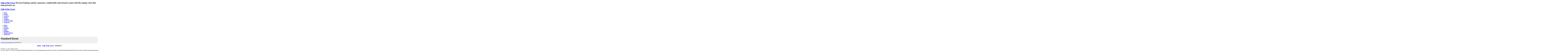

--- FILE ---
content_type: text/html; charset=UTF-8
request_url: https://tottaruba.com/accommodation/tott-standard/
body_size: 12028
content:

<!DOCTYPE html>
<html lang="en-US">

<!-- BEGIN head -->
<head>
	
	<!--Meta Tags-->
	<meta name="viewport" content="width=device-width, initial-scale=1"/>
	<meta http-equiv="Content-Type" content="text/html; charset=UTF-8" />
	<meta name='robots' content='index, follow, max-image-preview:large, max-snippet:-1, max-video-preview:-1' />
	<style>img:is([sizes="auto" i], [sizes^="auto," i]) { contain-intrinsic-size: 3000px 1500px }</style>
	
	<!-- This site is optimized with the Yoast SEO plugin v24.3 - https://yoast.com/wordpress/plugins/seo/ -->
	<title>Standard Room - Talk of the Town</title>
	<meta name="description" content="These spacious and comfortable rooms can accommodate up to 4 people." />
	<link rel="canonical" href="http://tottaruba.com/accommodation/tott-standard/" />
	<meta property="og:locale" content="en_US" />
	<meta property="og:type" content="article" />
	<meta property="og:title" content="Standard Room - Talk of the Town" />
	<meta property="og:description" content="These spacious and comfortable rooms can accommodate up to 4 people." />
	<meta property="og:url" content="http://tottaruba.com/accommodation/tott-standard/" />
	<meta property="og:site_name" content="Talk of the Town" />
	<meta property="article:publisher" content="https://www.facebook.com/ghhoteles" />
	<meta property="article:modified_time" content="2023-05-23T15:28:29+00:00" />
	<meta property="og:image" content="http://tottaruba.com/wp-content/uploads/2018/06/STANDARD-KING-4-scaled.jpg" />
	<meta property="og:image:width" content="2560" />
	<meta property="og:image:height" content="1707" />
	<meta property="og:image:type" content="image/jpeg" />
	<meta name="twitter:card" content="summary_large_image" />
	<meta name="twitter:site" content="@ghhoteles" />
	<meta name="twitter:label1" content="Est. reading time" />
	<meta name="twitter:data1" content="3 minutes" />
	<script type="application/ld+json" class="yoast-schema-graph">{"@context":"https://schema.org","@graph":[{"@type":"WebPage","@id":"http://tottaruba.com/accommodation/tott-standard/","url":"http://tottaruba.com/accommodation/tott-standard/","name":"Standard Room - Talk of the Town","isPartOf":{"@id":"http://tottaruba.com/#website"},"primaryImageOfPage":{"@id":"http://tottaruba.com/accommodation/tott-standard/#primaryimage"},"image":{"@id":"http://tottaruba.com/accommodation/tott-standard/#primaryimage"},"thumbnailUrl":"http://tottaruba.com/wp-content/uploads/2018/06/STANDARD-KING-4-scaled.jpg","datePublished":"2018-06-19T18:34:28+00:00","dateModified":"2023-05-23T15:28:29+00:00","description":"These spacious and comfortable rooms can accommodate up to 4 people.","breadcrumb":{"@id":"http://tottaruba.com/accommodation/tott-standard/#breadcrumb"},"inLanguage":"en-US","potentialAction":[{"@type":"ReadAction","target":["http://tottaruba.com/accommodation/tott-standard/"]}]},{"@type":"ImageObject","inLanguage":"en-US","@id":"http://tottaruba.com/accommodation/tott-standard/#primaryimage","url":"http://tottaruba.com/wp-content/uploads/2018/06/STANDARD-KING-4-scaled.jpg","contentUrl":"http://tottaruba.com/wp-content/uploads/2018/06/STANDARD-KING-4-scaled.jpg","width":2560,"height":1707},{"@type":"BreadcrumbList","@id":"http://tottaruba.com/accommodation/tott-standard/#breadcrumb","itemListElement":[{"@type":"ListItem","position":1,"name":"Portada","item":"http://tottaruba.com/"},{"@type":"ListItem","position":2,"name":"Accommodation","item":"http://tottaruba.com/accommodation/"},{"@type":"ListItem","position":3,"name":"Standard Room"}]},{"@type":"WebSite","@id":"http://tottaruba.com/#website","url":"http://tottaruba.com/","name":"Talk of the Town","description":"The best lodging option. Spacious, comfortable and elegant rooms with the unique style that characterizes us.","publisher":{"@id":"http://tottaruba.com/#organization"},"potentialAction":[{"@type":"SearchAction","target":{"@type":"EntryPoint","urlTemplate":"http://tottaruba.com/?s={search_term_string}"},"query-input":{"@type":"PropertyValueSpecification","valueRequired":true,"valueName":"search_term_string"}}],"inLanguage":"en-US"},{"@type":"Organization","@id":"http://tottaruba.com/#organization","name":"GHHoteles","url":"http://tottaruba.com/","logo":{"@type":"ImageObject","inLanguage":"en-US","@id":"http://tottaruba.com/#/schema/logo/image/","url":"http://tottaruba.com/wp-content/uploads/2019/06/wp-favicon.png","contentUrl":"http://tottaruba.com/wp-content/uploads/2019/06/wp-favicon.png","width":512,"height":512,"caption":"GHHoteles"},"image":{"@id":"http://tottaruba.com/#/schema/logo/image/"},"sameAs":["https://www.facebook.com/ghhoteles","https://x.com/ghhoteles","https://www.instagram.com/ghhoteles/"]}]}</script>
	<!-- / Yoast SEO plugin. -->


<link rel='dns-prefetch' href='//fonts.googleapis.com' />
<link rel="alternate" type="application/rss+xml" title="Talk of the Town &raquo; Feed" href="http://tottaruba.com/feed/" />
<link rel="alternate" type="application/rss+xml" title="Talk of the Town &raquo; Comments Feed" href="http://tottaruba.com/comments/feed/" />
<script type="text/javascript">
/* <![CDATA[ */
window._wpemojiSettings = {"baseUrl":"https:\/\/s.w.org\/images\/core\/emoji\/15.0.3\/72x72\/","ext":".png","svgUrl":"https:\/\/s.w.org\/images\/core\/emoji\/15.0.3\/svg\/","svgExt":".svg","source":{"concatemoji":"http:\/\/tottaruba.com\/wp-includes\/js\/wp-emoji-release.min.js?ver=6.7.1"}};
/*! This file is auto-generated */
!function(i,n){var o,s,e;function c(e){try{var t={supportTests:e,timestamp:(new Date).valueOf()};sessionStorage.setItem(o,JSON.stringify(t))}catch(e){}}function p(e,t,n){e.clearRect(0,0,e.canvas.width,e.canvas.height),e.fillText(t,0,0);var t=new Uint32Array(e.getImageData(0,0,e.canvas.width,e.canvas.height).data),r=(e.clearRect(0,0,e.canvas.width,e.canvas.height),e.fillText(n,0,0),new Uint32Array(e.getImageData(0,0,e.canvas.width,e.canvas.height).data));return t.every(function(e,t){return e===r[t]})}function u(e,t,n){switch(t){case"flag":return n(e,"\ud83c\udff3\ufe0f\u200d\u26a7\ufe0f","\ud83c\udff3\ufe0f\u200b\u26a7\ufe0f")?!1:!n(e,"\ud83c\uddfa\ud83c\uddf3","\ud83c\uddfa\u200b\ud83c\uddf3")&&!n(e,"\ud83c\udff4\udb40\udc67\udb40\udc62\udb40\udc65\udb40\udc6e\udb40\udc67\udb40\udc7f","\ud83c\udff4\u200b\udb40\udc67\u200b\udb40\udc62\u200b\udb40\udc65\u200b\udb40\udc6e\u200b\udb40\udc67\u200b\udb40\udc7f");case"emoji":return!n(e,"\ud83d\udc26\u200d\u2b1b","\ud83d\udc26\u200b\u2b1b")}return!1}function f(e,t,n){var r="undefined"!=typeof WorkerGlobalScope&&self instanceof WorkerGlobalScope?new OffscreenCanvas(300,150):i.createElement("canvas"),a=r.getContext("2d",{willReadFrequently:!0}),o=(a.textBaseline="top",a.font="600 32px Arial",{});return e.forEach(function(e){o[e]=t(a,e,n)}),o}function t(e){var t=i.createElement("script");t.src=e,t.defer=!0,i.head.appendChild(t)}"undefined"!=typeof Promise&&(o="wpEmojiSettingsSupports",s=["flag","emoji"],n.supports={everything:!0,everythingExceptFlag:!0},e=new Promise(function(e){i.addEventListener("DOMContentLoaded",e,{once:!0})}),new Promise(function(t){var n=function(){try{var e=JSON.parse(sessionStorage.getItem(o));if("object"==typeof e&&"number"==typeof e.timestamp&&(new Date).valueOf()<e.timestamp+604800&&"object"==typeof e.supportTests)return e.supportTests}catch(e){}return null}();if(!n){if("undefined"!=typeof Worker&&"undefined"!=typeof OffscreenCanvas&&"undefined"!=typeof URL&&URL.createObjectURL&&"undefined"!=typeof Blob)try{var e="postMessage("+f.toString()+"("+[JSON.stringify(s),u.toString(),p.toString()].join(",")+"));",r=new Blob([e],{type:"text/javascript"}),a=new Worker(URL.createObjectURL(r),{name:"wpTestEmojiSupports"});return void(a.onmessage=function(e){c(n=e.data),a.terminate(),t(n)})}catch(e){}c(n=f(s,u,p))}t(n)}).then(function(e){for(var t in e)n.supports[t]=e[t],n.supports.everything=n.supports.everything&&n.supports[t],"flag"!==t&&(n.supports.everythingExceptFlag=n.supports.everythingExceptFlag&&n.supports[t]);n.supports.everythingExceptFlag=n.supports.everythingExceptFlag&&!n.supports.flag,n.DOMReady=!1,n.readyCallback=function(){n.DOMReady=!0}}).then(function(){return e}).then(function(){var e;n.supports.everything||(n.readyCallback(),(e=n.source||{}).concatemoji?t(e.concatemoji):e.wpemoji&&e.twemoji&&(t(e.twemoji),t(e.wpemoji)))}))}((window,document),window._wpemojiSettings);
/* ]]> */
</script>
<link rel='stylesheet' id='vc_extensions_cqbundle_adminicon-css' href='http://tottaruba.com/wp-content/plugins/vc-extensions-bundle/css/admin_icon.css?ver=6.7.1' type='text/css' media='all' />
<style id='wp-emoji-styles-inline-css' type='text/css'>

	img.wp-smiley, img.emoji {
		display: inline !important;
		border: none !important;
		box-shadow: none !important;
		height: 1em !important;
		width: 1em !important;
		margin: 0 0.07em !important;
		vertical-align: -0.1em !important;
		background: none !important;
		padding: 0 !important;
	}
</style>
<link rel='stylesheet' id='wp-block-library-css' href='http://tottaruba.com/wp-includes/css/dist/block-library/style.min.css?ver=6.7.1' type='text/css' media='all' />
<style id='classic-theme-styles-inline-css' type='text/css'>
/*! This file is auto-generated */
.wp-block-button__link{color:#fff;background-color:#32373c;border-radius:9999px;box-shadow:none;text-decoration:none;padding:calc(.667em + 2px) calc(1.333em + 2px);font-size:1.125em}.wp-block-file__button{background:#32373c;color:#fff;text-decoration:none}
</style>
<style id='global-styles-inline-css' type='text/css'>
:root{--wp--preset--aspect-ratio--square: 1;--wp--preset--aspect-ratio--4-3: 4/3;--wp--preset--aspect-ratio--3-4: 3/4;--wp--preset--aspect-ratio--3-2: 3/2;--wp--preset--aspect-ratio--2-3: 2/3;--wp--preset--aspect-ratio--16-9: 16/9;--wp--preset--aspect-ratio--9-16: 9/16;--wp--preset--color--black: #000000;--wp--preset--color--cyan-bluish-gray: #abb8c3;--wp--preset--color--white: #ffffff;--wp--preset--color--pale-pink: #f78da7;--wp--preset--color--vivid-red: #cf2e2e;--wp--preset--color--luminous-vivid-orange: #ff6900;--wp--preset--color--luminous-vivid-amber: #fcb900;--wp--preset--color--light-green-cyan: #7bdcb5;--wp--preset--color--vivid-green-cyan: #00d084;--wp--preset--color--pale-cyan-blue: #8ed1fc;--wp--preset--color--vivid-cyan-blue: #0693e3;--wp--preset--color--vivid-purple: #9b51e0;--wp--preset--gradient--vivid-cyan-blue-to-vivid-purple: linear-gradient(135deg,rgba(6,147,227,1) 0%,rgb(155,81,224) 100%);--wp--preset--gradient--light-green-cyan-to-vivid-green-cyan: linear-gradient(135deg,rgb(122,220,180) 0%,rgb(0,208,130) 100%);--wp--preset--gradient--luminous-vivid-amber-to-luminous-vivid-orange: linear-gradient(135deg,rgba(252,185,0,1) 0%,rgba(255,105,0,1) 100%);--wp--preset--gradient--luminous-vivid-orange-to-vivid-red: linear-gradient(135deg,rgba(255,105,0,1) 0%,rgb(207,46,46) 100%);--wp--preset--gradient--very-light-gray-to-cyan-bluish-gray: linear-gradient(135deg,rgb(238,238,238) 0%,rgb(169,184,195) 100%);--wp--preset--gradient--cool-to-warm-spectrum: linear-gradient(135deg,rgb(74,234,220) 0%,rgb(151,120,209) 20%,rgb(207,42,186) 40%,rgb(238,44,130) 60%,rgb(251,105,98) 80%,rgb(254,248,76) 100%);--wp--preset--gradient--blush-light-purple: linear-gradient(135deg,rgb(255,206,236) 0%,rgb(152,150,240) 100%);--wp--preset--gradient--blush-bordeaux: linear-gradient(135deg,rgb(254,205,165) 0%,rgb(254,45,45) 50%,rgb(107,0,62) 100%);--wp--preset--gradient--luminous-dusk: linear-gradient(135deg,rgb(255,203,112) 0%,rgb(199,81,192) 50%,rgb(65,88,208) 100%);--wp--preset--gradient--pale-ocean: linear-gradient(135deg,rgb(255,245,203) 0%,rgb(182,227,212) 50%,rgb(51,167,181) 100%);--wp--preset--gradient--electric-grass: linear-gradient(135deg,rgb(202,248,128) 0%,rgb(113,206,126) 100%);--wp--preset--gradient--midnight: linear-gradient(135deg,rgb(2,3,129) 0%,rgb(40,116,252) 100%);--wp--preset--font-size--small: 13px;--wp--preset--font-size--medium: 20px;--wp--preset--font-size--large: 36px;--wp--preset--font-size--x-large: 42px;--wp--preset--spacing--20: 0.44rem;--wp--preset--spacing--30: 0.67rem;--wp--preset--spacing--40: 1rem;--wp--preset--spacing--50: 1.5rem;--wp--preset--spacing--60: 2.25rem;--wp--preset--spacing--70: 3.38rem;--wp--preset--spacing--80: 5.06rem;--wp--preset--shadow--natural: 6px 6px 9px rgba(0, 0, 0, 0.2);--wp--preset--shadow--deep: 12px 12px 50px rgba(0, 0, 0, 0.4);--wp--preset--shadow--sharp: 6px 6px 0px rgba(0, 0, 0, 0.2);--wp--preset--shadow--outlined: 6px 6px 0px -3px rgba(255, 255, 255, 1), 6px 6px rgba(0, 0, 0, 1);--wp--preset--shadow--crisp: 6px 6px 0px rgba(0, 0, 0, 1);}:where(.is-layout-flex){gap: 0.5em;}:where(.is-layout-grid){gap: 0.5em;}body .is-layout-flex{display: flex;}.is-layout-flex{flex-wrap: wrap;align-items: center;}.is-layout-flex > :is(*, div){margin: 0;}body .is-layout-grid{display: grid;}.is-layout-grid > :is(*, div){margin: 0;}:where(.wp-block-columns.is-layout-flex){gap: 2em;}:where(.wp-block-columns.is-layout-grid){gap: 2em;}:where(.wp-block-post-template.is-layout-flex){gap: 1.25em;}:where(.wp-block-post-template.is-layout-grid){gap: 1.25em;}.has-black-color{color: var(--wp--preset--color--black) !important;}.has-cyan-bluish-gray-color{color: var(--wp--preset--color--cyan-bluish-gray) !important;}.has-white-color{color: var(--wp--preset--color--white) !important;}.has-pale-pink-color{color: var(--wp--preset--color--pale-pink) !important;}.has-vivid-red-color{color: var(--wp--preset--color--vivid-red) !important;}.has-luminous-vivid-orange-color{color: var(--wp--preset--color--luminous-vivid-orange) !important;}.has-luminous-vivid-amber-color{color: var(--wp--preset--color--luminous-vivid-amber) !important;}.has-light-green-cyan-color{color: var(--wp--preset--color--light-green-cyan) !important;}.has-vivid-green-cyan-color{color: var(--wp--preset--color--vivid-green-cyan) !important;}.has-pale-cyan-blue-color{color: var(--wp--preset--color--pale-cyan-blue) !important;}.has-vivid-cyan-blue-color{color: var(--wp--preset--color--vivid-cyan-blue) !important;}.has-vivid-purple-color{color: var(--wp--preset--color--vivid-purple) !important;}.has-black-background-color{background-color: var(--wp--preset--color--black) !important;}.has-cyan-bluish-gray-background-color{background-color: var(--wp--preset--color--cyan-bluish-gray) !important;}.has-white-background-color{background-color: var(--wp--preset--color--white) !important;}.has-pale-pink-background-color{background-color: var(--wp--preset--color--pale-pink) !important;}.has-vivid-red-background-color{background-color: var(--wp--preset--color--vivid-red) !important;}.has-luminous-vivid-orange-background-color{background-color: var(--wp--preset--color--luminous-vivid-orange) !important;}.has-luminous-vivid-amber-background-color{background-color: var(--wp--preset--color--luminous-vivid-amber) !important;}.has-light-green-cyan-background-color{background-color: var(--wp--preset--color--light-green-cyan) !important;}.has-vivid-green-cyan-background-color{background-color: var(--wp--preset--color--vivid-green-cyan) !important;}.has-pale-cyan-blue-background-color{background-color: var(--wp--preset--color--pale-cyan-blue) !important;}.has-vivid-cyan-blue-background-color{background-color: var(--wp--preset--color--vivid-cyan-blue) !important;}.has-vivid-purple-background-color{background-color: var(--wp--preset--color--vivid-purple) !important;}.has-black-border-color{border-color: var(--wp--preset--color--black) !important;}.has-cyan-bluish-gray-border-color{border-color: var(--wp--preset--color--cyan-bluish-gray) !important;}.has-white-border-color{border-color: var(--wp--preset--color--white) !important;}.has-pale-pink-border-color{border-color: var(--wp--preset--color--pale-pink) !important;}.has-vivid-red-border-color{border-color: var(--wp--preset--color--vivid-red) !important;}.has-luminous-vivid-orange-border-color{border-color: var(--wp--preset--color--luminous-vivid-orange) !important;}.has-luminous-vivid-amber-border-color{border-color: var(--wp--preset--color--luminous-vivid-amber) !important;}.has-light-green-cyan-border-color{border-color: var(--wp--preset--color--light-green-cyan) !important;}.has-vivid-green-cyan-border-color{border-color: var(--wp--preset--color--vivid-green-cyan) !important;}.has-pale-cyan-blue-border-color{border-color: var(--wp--preset--color--pale-cyan-blue) !important;}.has-vivid-cyan-blue-border-color{border-color: var(--wp--preset--color--vivid-cyan-blue) !important;}.has-vivid-purple-border-color{border-color: var(--wp--preset--color--vivid-purple) !important;}.has-vivid-cyan-blue-to-vivid-purple-gradient-background{background: var(--wp--preset--gradient--vivid-cyan-blue-to-vivid-purple) !important;}.has-light-green-cyan-to-vivid-green-cyan-gradient-background{background: var(--wp--preset--gradient--light-green-cyan-to-vivid-green-cyan) !important;}.has-luminous-vivid-amber-to-luminous-vivid-orange-gradient-background{background: var(--wp--preset--gradient--luminous-vivid-amber-to-luminous-vivid-orange) !important;}.has-luminous-vivid-orange-to-vivid-red-gradient-background{background: var(--wp--preset--gradient--luminous-vivid-orange-to-vivid-red) !important;}.has-very-light-gray-to-cyan-bluish-gray-gradient-background{background: var(--wp--preset--gradient--very-light-gray-to-cyan-bluish-gray) !important;}.has-cool-to-warm-spectrum-gradient-background{background: var(--wp--preset--gradient--cool-to-warm-spectrum) !important;}.has-blush-light-purple-gradient-background{background: var(--wp--preset--gradient--blush-light-purple) !important;}.has-blush-bordeaux-gradient-background{background: var(--wp--preset--gradient--blush-bordeaux) !important;}.has-luminous-dusk-gradient-background{background: var(--wp--preset--gradient--luminous-dusk) !important;}.has-pale-ocean-gradient-background{background: var(--wp--preset--gradient--pale-ocean) !important;}.has-electric-grass-gradient-background{background: var(--wp--preset--gradient--electric-grass) !important;}.has-midnight-gradient-background{background: var(--wp--preset--gradient--midnight) !important;}.has-small-font-size{font-size: var(--wp--preset--font-size--small) !important;}.has-medium-font-size{font-size: var(--wp--preset--font-size--medium) !important;}.has-large-font-size{font-size: var(--wp--preset--font-size--large) !important;}.has-x-large-font-size{font-size: var(--wp--preset--font-size--x-large) !important;}
:where(.wp-block-post-template.is-layout-flex){gap: 1.25em;}:where(.wp-block-post-template.is-layout-grid){gap: 1.25em;}
:where(.wp-block-columns.is-layout-flex){gap: 2em;}:where(.wp-block-columns.is-layout-grid){gap: 2em;}
:root :where(.wp-block-pullquote){font-size: 1.5em;line-height: 1.6;}
</style>
<link rel='stylesheet' id='scroll-top-css-css' href='http://tottaruba.com/wp-content/plugins/scroll-top/assets/css/scroll-top.css?ver=1.5.5' type='text/css' media='all' />
<link rel='stylesheet' id='sohohotel_booking_plugin_css-css' href='http://tottaruba.com/wp-content/plugins/sohohotel-booking/assets/css/style.css?ver=6.7.1' type='text/css' media='all' />
<link rel='stylesheet' id='style-css' href='http://tottaruba.com/wp-content/plugins/sohohotel-shortcodes-post-types/assets/css/style.css?ver=6.7.1' type='text/css' media='all' />
<link rel='stylesheet' id='uaf_client_css-css' href='http://tottaruba.com/wp-content/uploads/useanyfont/uaf.css?ver=1768460681' type='text/css' media='all' />
<link rel='stylesheet' id='sohohotel_color_gold-css' href='http://tottaruba.com/wp-content/themes/sohohotel/framework/css/color-gold.css?ver=6.7.1' type='text/css' media='all' />
<link rel='stylesheet' id='sohohotel_style-css' href='http://tottaruba.com/wp-content/themes/sohohotel/style.css?ver=6.7.1' type='text/css' media='all' />
<style id='sohohotel_style-inline-css' type='text/css'>
h1, h2, h3, h4, h5, h6, .header-wrapper-1 #primary-navigation,.header-wrapper-2 #primary-navigation, .header-wrapper-3 #primary-navigation, .header-wrapper-4 #primary-navigation, .rev-caption-wrapper-1 p, .table-wrapper table th, .main-content-lightbox table th, .dropcap, .vc_tta-tabs .vc_tta-title-text, .rooms-block-image .new-icon, .main-content .search-results-list li, .room-price-widget .from, .room-price-widget .price-detail, .booking-side h4, #open_datepicker .ui-datepicker-title, .step-icon, .step-title, .datepicker__month-name {
					font-family: 'Playfair Display', serif;
				}body, select, input, button, textarea, #reply-title small {
					font-family: 'Source Sans Pro', sans-serif;
				}body{background: #fff;}#page-header {background:#f0f0f0;}.slide-title {
				-webkit-font-smoothing: antialiased;
				-moz-osx-font-smoothing: grayscale;
			}

			.slide-title span {
				font-style: italic;
			}

			.site-style-1 .rev_slider_wrapper-1 {
				margin: -2px 0 0 0 !important;
			}

			.site-style-2 .rev_slider_wrapper-1 {
				margin: -37px 0 0 0 !important;
			}

			.site-style-3 .rev_slider_wrapper-1,
			.site-style-4 .rev_slider_wrapper-1 {
				margin: 0 !important;
			}

			.slide-description {
				-webkit-font-smoothing: antialiased;
				-moz-osx-font-smoothing: grayscale;
			}

			.slider_no_margin {
				margin: 0;
			}

			.rev-caption-wrapper-1 h3 {
				font-size: 72px;
				color: #fff;
				line-height: 120%;
				width: 700px;
				text-align: left;
				margin: 0 auto;
				-webkit-font-smoothing: antialiased;
				-moz-osx-font-smoothing: grayscale;
			}

			.rev-caption-wrapper-1 p {
				color: #fff;
				-webkit-font-smoothing: antialiased;
				-moz-osx-font-smoothing: grayscale;
				font-size: 18px;
			}

			.rev-caption-wrapper-1 h3 span {
				font-style: italic;
			}

			.rev-custom-caption-1 h3 {
				font-size: 72px;
				color: #fff;
				line-height: 120%;
				width: 1110px;
				text-align: center;
			}

			.rev-custom-caption-2 h3 {
				font-size: 72px;
				color: #fff;
				line-height: 120%;
				width: 1110px;
				text-align: left;
			}

			.rev-custom-caption-2 .title-block-0 {
				width: 80px;
				height: 3px;
				margin: 25px 0 25px 0;
			}

			.rev-custom-caption-1 .title-block1 {
				width: 85px;
				height: 3px;
				margin: 20px auto 25px auto;
			}

			.rev-custom-caption-1 .slideshow-button-wrapper {
				margin: 0 auto;
				float: none;
				width: 340px;
			}

			.rev-custom-caption-1 p {
				font-size: 18px;
				color: #fff;
				line-height: 160%;
				margin: 0 0 25px 0;
				text-align: left;
			}

			.rev-custom-caption-1 p {
				font-size: 18px;
				color: #fff;
				line-height: 160%;
				margin: 0 0 25px 0;
				text-align: center;
			}

			.tparrows {
				background: none !important;
			}

			.tparrows:after {
				-webkit-border-radius: 99%; 
				-moz-border-radius: 99%;
				-o-border-radius: 99%;
				border-radius: 99%;
				color: #fff;
				font-size: 40px;
				border: #fff 3px solid;
				position: absolute;
				z-index: 10;
				line-height: 65px;
				text-align: center;
				font-weight: 300;
				top: -10px; 
				font-family: "FontAwesome";
			}

			.tp-rightarrow.tparrows:after {
				content: "\f105";
				left: -41px;
				width: 52px;
				padding: 0 3px 0 10px;
			}

			.tp-leftarrow.tparrows:after {
				content: "\f104";
				left: 15px;
				width: 43px;
				padding: 0 12px 0 10px;
			}

			.tparrows.tp-leftarrow:before,
			.tparrows.tp-rightarrow:before {
				content: "" !important;
			}

			.slideshow-button {
				border-radius: 30px;
				color: #fff;
				display: inline-table;
				float: left;
				font-size: 16px;
				margin: 5px 0 0;
				padding: 16px 35px;
			}

			.slideshow-button-rooms {
				margin: 0 14px 0 0;
			}

			.slideshow-button-rooms,
			.slideshow-button-testimonials {
				padding: 15px 25px 15px 25px;
				color: #fff;
				font-size: 16px;
				-webkit-border-radius: 30px; 
				-moz-border-radius: 30px;
				-o-border-radius: 30px;
				border-radius: 30px;
				font-weight: 400;
			}

			.slideshow-button-rooms i,
			.slideshow-button-testimonials i {
				font-size: 20px;
				margin: 0 0 0 8px;
			}

			.title-block-0 {
				width: 80px;
				height: 3px;
				margin: 25px auto 25px auto;
			}

			.rev_slider_wrapper-2 {
				margin: 0 0 30px 0;
			}
</style>
<link rel='stylesheet' id='prettyPhoto-css' href='http://tottaruba.com/wp-content/themes/sohohotel/framework/css/prettyPhoto.css?ver=6.7.1' type='text/css' media='all' />
<link rel='stylesheet' id='owlcarousel-css' href='http://tottaruba.com/wp-content/themes/sohohotel/framework/css/owl.carousel.css?ver=6.7.1' type='text/css' media='all' />
<link rel='stylesheet' id='sohohotel_responsive-css' href='http://tottaruba.com/wp-content/themes/sohohotel/framework/css/responsive.css?ver=6.7.1' type='text/css' media='all' />
<link rel='stylesheet' id='fontawesome-css' href='http://tottaruba.com/wp-content/themes/sohohotel/framework/css/font-awesome/css/font-awesome.min.css?ver=6.7.1' type='text/css' media='all' />
<link rel='stylesheet' id='sohohotel_fonts-css' href='//fonts.googleapis.com/css?family=Playfair+Display%3A400%2C400i%2C700%2C700i%2C900%2C900i%7CSource+Sans+Pro%3A400%2C200%2C200italic%2C300%2C300italic%2C400italic%2C600%2C600italic%2C700%2C700italic%2C900%2C900italic&#038;ver=1.0.0' type='text/css' media='all' />
<link rel='stylesheet' id='wp-pagenavi-css' href='http://tottaruba.com/wp-content/plugins/wp-pagenavi/pagenavi-css.css?ver=2.70' type='text/css' media='all' />
<link rel='stylesheet' id='js_composer_front-css' href='http://tottaruba.com/wp-content/plugins/js_composer/assets/css/js_composer.min.css?ver=6.10.0' type='text/css' media='all' />
<script type="text/javascript" src="http://tottaruba.com/wp-includes/js/jquery/jquery.min.js?ver=3.7.1" id="jquery-core-js"></script>
<script type="text/javascript" src="http://tottaruba.com/wp-includes/js/jquery/jquery-migrate.min.js?ver=3.4.1" id="jquery-migrate-js"></script>
<script type="text/javascript" src="http://tottaruba.com/wp-content/plugins/sohohotel-booking/assets/js/mutationobserver.js?ver=6.7.1" id="sohohotel_mutationobserver_js-js"></script>
<script type="text/javascript" src="http://tottaruba.com/wp-content/plugins/sohohotel-booking/assets/js/fecha.min.js?ver=6.7.1" id="sohohotel_fecha_js-js"></script>
<script type="text/javascript" src="http://tottaruba.com/wp-content/plugins/sohohotel-booking/assets/js/hotel-datepicker.js?ver=6.7.1" id="sohohotel_hotel_datepicker_js-js"></script>
<script type="text/javascript" src="http://tottaruba.com/wp-content/plugins/sohohotel-booking/assets/js/scripts.js?ver=6.7.1" id="sohohotel_booking_js-js"></script>
<script type="text/javascript" id="sohohotel_booking_js-js-after">
/* <![CDATA[ */
	var sohohotel_booking_AJAX_URL = 'http://tottaruba.com/wp-admin/admin-ajax.php?lang=en';
	var sohohotel_bookingLoadingImage = 'http://tottaruba.com/wp-content/plugins/sohohotel-booking/assets/images/loading.gif';
	var datepickerDateFormat = 'dd/mm/yy';
	var sohohotel_bookingMinBookPeriod = '1';
	var sohohotel_booking_length_error_msg = 'The minimum booking period is 1 night(s)';
	var sohohotel_date_msg = 'Please make sure the check in date is before the check out date and that both fields are filled out';
	var sohohotel_terms_msg = 'You must accept the terms &amp; conditions before placing your booking';
	var sohohotel_required_msg = 'Please fill out all the required fields marked with a *';
	var sohohotel_invalid_email_msg = 'Please enter a valid email address';
	var sohohotel_invalid_phone_msg = 'Phone number should only contain numbers';
	var sohohotel_check_in_txt = 'Check In';
	var sohohotel_max_rooms = '9';
	var sohohotel_check_out_txt = 'Check Out';
	var sohohotel_datepicker_days = ['Su', 'Mo', 'Tu', 'We', 'Th', 'Fr', 'Sa'];
	var sohohotel_datepicker_months = ['January', 'February', 'March', 'April', 'May', 'June', 'July', 'August', 'September', 'October', 'November', 'December'];
	var sohohotel_dp_selected = 'Your stay:';
	var sohohotel_dp_night = 'Night';
	var sohohotel_dp_nights = 'Nights';
	var sohohotel_dp_button = 'Close';
	var sohohotel_dp_checkin_disabled = 'Check-in disabled';
	var sohohotel_dp_checkout_disabled = 'Check-out disabled';
	var sohohotel_dp_error_more = 'Date range should not be more than 1 night';
	var sohohotel_dp_error_more_plural = 'Date range should not be more than %d nights';
	var sohohotel_dp_error_less = 'Date range should not be less than 1 night';
	var sohohotel_dp_error_less_plural = 'Date range should not be less than %d nights';
	var sohohotel_dp_info_more = 'Please select a date range of at least 1 night';
	var sohohotel_dp_info_more_plural = 'Please select a date range of at least %d nights';
	var sohohotel_dp_info_range = 'Please select a date range between %d and %d nights';
	var sohohotel_dp_info_default = 'Please select a date range';
	var sohohotel_blocked_dates_all = [''];
	var sohohotel_terms_set = 'false';
/* ]]> */
</script>
<script type="text/javascript" src="http://tottaruba.com/wp-content/plugins/sohohotel-shortcodes-post-types/assets/js/fontawesome-markers.min.js?ver=6.7.1" id="fontawesomemarkers-js"></script>
<link rel="https://api.w.org/" href="http://tottaruba.com/wp-json/" /><link rel="EditURI" type="application/rsd+xml" title="RSD" href="http://tottaruba.com/xmlrpc.php?rsd" />
<meta name="generator" content="WordPress 6.7.1" />
<link rel='shortlink' href='http://tottaruba.com/?p=3181' />
<link rel="alternate" title="oEmbed (JSON)" type="application/json+oembed" href="http://tottaruba.com/wp-json/oembed/1.0/embed?url=http%3A%2F%2Ftottaruba.com%2Faccommodation%2Ftott-standard%2F" />
<link rel="alternate" title="oEmbed (XML)" type="text/xml+oembed" href="http://tottaruba.com/wp-json/oembed/1.0/embed?url=http%3A%2F%2Ftottaruba.com%2Faccommodation%2Ftott-standard%2F&#038;format=xml" />
<meta name="generator" content="WPML ver:4.2.0 stt:1;" />
<!-- Scroll To Top -->
<style id="scrolltop-custom-style">
		#scrollUp {border-radius:50%;opacity:0.7;bottom:20px;right:20px;background:#898f4b;;}
		#scrollUp:hover{opacity:1;}
        .top-icon{stroke:#ffffff;}
        @media (max-width: 567px) { #scrollUp { display: none !important; } };
		#scrollUp {
padding: 8px 10px;
}
		</style>
<!-- End Scroll Top - https://wordpress.org/plugins/scroll-top/ -->
<noscript><style>.vce-row-container .vcv-lozad {display: none}</style></noscript><meta name="generator" content="Powered by Visual Composer Website Builder - fast and easy-to-use drag and drop visual editor for WordPress."/><style type="text/css">.recentcomments a{display:inline !important;padding:0 !important;margin:0 !important;}</style><meta name="generator" content="Powered by WPBakery Page Builder - drag and drop page builder for WordPress."/>
<link rel="icon" href="http://tottaruba.com/wp-content/uploads/2019/06/cropped-wp-favicon-32x32.png" sizes="32x32" />
<link rel="icon" href="http://tottaruba.com/wp-content/uploads/2019/06/cropped-wp-favicon-192x192.png" sizes="192x192" />
<link rel="apple-touch-icon" href="http://tottaruba.com/wp-content/uploads/2019/06/cropped-wp-favicon-180x180.png" />
<meta name="msapplication-TileImage" content="http://tottaruba.com/wp-content/uploads/2019/06/cropped-wp-favicon-270x270.png" />
<noscript><style> .wpb_animate_when_almost_visible { opacity: 1; }</style></noscript>	
<!-- END head -->
	
<!-- Google Tag Manager 13336768-->
<script>(function(w,d,s,l,i){w[l]=w[l]||[];w[l].push({'gtm.start':
new Date().getTime(),event:'gtm.js'});var f=d.getElementsByTagName(s)[0],
j=d.createElement(s),dl=l!='dataLayer'?'&l='+l:'';j.async=true;j.src=
'https://www.googletagmanager.com/gtm.js?id='+i+dl;f.parentNode.insertBefore(j,f);
})(window,document,'script','dataLayer','GTM-NHC3965');</script>
<!-- End Google Tag Manager  -->
</head>



<!-- BEGIN body -->
<body class="accommodation-template-default single single-accommodation postid-3181 vcwb wpb-js-composer js-comp-ver-6.10.0 vc_responsive">
	
	<!-- BEGIN .outer-wrapper -->
	<div class="outer-wrapper site-style-1 right-sidebar">
	
	<!-- BEGIN .boxed-wrapper -->
	<div class="boxed-wrapper">
		
					
			<!-- BEGIN .header-wrapper-1 -->
			<div class="header-wrapper-1 clearfix">

				<!-- BEGIN .top-bar-wrapper -->
				<div class="top-bar-wrapper">

					<!-- BEGIN .top-bar -->
					<div class="top-bar clearfix">

						<!-- BEGIN .top-left-icons -->
						<ul class="top-left-icons clearfix">
																				<!-- END .top-left-icons -->
						</ul>

						<!-- BEGIN .top-right-wrapper -->
						<div class="top-right-wrapper clearfix">
							
														
														
						<!-- END .top-right-wrapper -->
						</div>

					<!-- END .top-bar -->
					</div>

				<!-- END .top-bar-wrapper -->
				</div>

				<!-- BEGIN .logo-navigation-wrapper -->
				<div class="logo-navigation-wrapper clearfix">

					<!-- BEGIN .logo -->
					<div class="logo">

													<h2><a href="http://tottaruba.com/">Talk of the Town</a> <span>The best lodging option. Spacious, comfortable and elegant rooms with the unique style that characterizes us.</span></h2>
						
					<!-- END .logo -->
					</div>

					<!-- BEGIN #primary-navigation -->
					<nav id="primary-navigation" class="navigation-wrapper fixed-navigation clearfix">

						<!-- BEGIN .navigation-inner -->
						<div class="navigation-inner clearfix">

							<!-- BEGIN .logo -->
							<div class="logo">

																	<h2><a href="http://tottaruba.com/">Talk of the Town</a></h2>
								
							<!-- END .logo -->
							</div>

							<!-- BEGIN .navigation -->
							<div class="navigation">

								<ul><li  class="menu-item menu-item-type-post_type menu-item-object-page menu-item-3651"><a href="http://tottaruba.com/talk-of-the-town/"><strong>Home</strong></a></li>
<li  class="menu-item menu-item-type-post_type menu-item-object-page menu-item-4806"><a href="http://tottaruba.com/rooms/"><strong>Rooms</strong></a></li>
<li  class="menu-item menu-item-type-post_type menu-item-object-page menu-item-4805"><a href="http://tottaruba.com/location/"><strong>Location</strong></a></li>
<li  class="menu-item menu-item-type-post_type menu-item-object-page menu-item-4804"><a href="http://tottaruba.com/dining/"><strong>Dining</strong></a></li>
<li  class="menu-item menu-item-type-post_type menu-item-object-page menu-item-5012"><a href="http://tottaruba.com/activities/"><strong>Activities</strong></a></li>
<li  class="menu-item menu-item-type-post_type menu-item-object-page menu-item-3958"><a href="http://tottaruba.com/prevention-health-and-safety/"><strong>Health &#038; Safety</strong></a></li>
<li  class="menu-item menu-item-type-custom menu-item-object-custom menu-item-2760"><a href="http://tottaruba.com/contact-us/?lang=en"><strong>Contact Us</strong></a></li>
</ul>
							<!-- END .navigation -->
							</div>

						<!-- END .navigation-inner -->
						</div>
						
						<div class="clearboth"></div>

					<!-- END #primary-navigation -->
					</nav>

					<a href="#" id="mobile-navigation-btn"><a href=""  id="mobile-navigation-btn-reserva" class="menu-button"></a><i class="fa fa-bars"></i></a>

				<!-- END .logo-navigation-wrapper -->
				</div>

				<!-- BEGIN .mobile-navigation-wrapper -->
				<div class="mobile-navigation-wrapper">

					<ul><li  class="menu-item menu-item-type-post_type menu-item-object-page menu-item-3651"><a href="http://tottaruba.com/talk-of-the-town/"><strong>Home</strong></a></li>
<li  class="menu-item menu-item-type-post_type menu-item-object-page menu-item-4806"><a href="http://tottaruba.com/rooms/"><strong>Rooms</strong></a></li>
<li  class="menu-item menu-item-type-post_type menu-item-object-page menu-item-4805"><a href="http://tottaruba.com/location/"><strong>Location</strong></a></li>
<li  class="menu-item menu-item-type-post_type menu-item-object-page menu-item-4804"><a href="http://tottaruba.com/dining/"><strong>Dining</strong></a></li>
<li  class="menu-item menu-item-type-post_type menu-item-object-page menu-item-5012"><a href="http://tottaruba.com/activities/"><strong>Activities</strong></a></li>
<li  class="menu-item menu-item-type-post_type menu-item-object-page menu-item-3958"><a href="http://tottaruba.com/prevention-health-and-safety/"><strong>Health &#038; Safety</strong></a></li>
<li  class="menu-item menu-item-type-custom menu-item-object-custom menu-item-2760"><a href="http://tottaruba.com/contact-us/?lang=en"><strong>Contact Us</strong></a></li>
</ul>
				<!-- END .mobile-navigation-wrapper -->
				</div>

			<!-- END .header-wrapper-1 -->
			</div>
			
		
<div id="page-header" >
	<h1>Standard Room</h1>
	<div class="title-block-5"></div>
	<p><span><a href="http://tottaruba.com/" ><span>Home</span></a></span> <span class="sep"><i class="fa fa-angle-right"></i></span> <span><a href="http://tottaruba.com//accommodation/" ><span>Accommodation</span></a></span> <span class="sep"><i class="fa fa-angle-right"></i></span> <span class="current">Standard Room</span></p></div>

<!-- BEGIN .content-wrapper -->
<div class="content-wrapper-max-width content-wrapper clearfix">

	<!-- BEGIN .main-content -->
	<div class="main-content">
		
		
							<section class="wpb-content-wrapper"><div  class="wpb_row vc_row-fluid content-wrapper content-wrapper-standard clearfix   " style="padding-left: 0px; padding-right: 0px; "><div class="col span_12"><div class="wpb_column vc_column_container vc_col-sm-12"><div class="vc_column-inner"><div class="wpb_wrapper">
	<div class="wpb_text_column wpb_content_element " >
		<div class="wpb_wrapper">
			<h3 style="text-align: center;"><a href="http://tottaruba.com/">Inicio</a> / <a href="http://tottaruba.com/talk-of-the-town/">Talk of the Town</a> / Standard</h3>

		</div>
	</div>
</div></div></div></div></div><div  class="wpb_row vc_row-fluid content-wrapper content-wrapper-standard clearfix   " style="padding-left: 0px; padding-right: 0px; "><div class="col span_12"><div class="wpb_column vc_column_container vc_col-sm-8"><div class="vc_column-inner"><div class="wpb_wrapper">[ucaddon_uc_grid_image_theme uc_items_data=&#8221;[base64]&#8221;]<div class="vc_empty_space"   style="height: 16px"><span class="vc_empty_space_inner"></span></div>
	<div class="wpb_raw_code wpb_content_element wpb_raw_html" >
		<div class="wpb_wrapper">
			<p align="center">
<a class="button6 rounded-button button-center " style="" href="https://reservations.travelclick.com/85440?hotelid=85440&_ga=2.62361263.222869436.1684854439-886857024.1680563176&_gl=1*1s5g00s*_ga*ODg2ODU3MDI0LjE2ODA1NjMxNzY.*_ga_W408GBCKZW*MTY4NDg1NDQzOS41LjEuMTY4NDg1NTIyMC42MC4wLjA.#/guestsandrooms" target="_blank">Book Now</a>
</p>
		</div>
	</div>
</div></div></div><div class="wpb_column vc_column_container vc_col-sm-4"><div class="vc_column-inner"><div class="wpb_wrapper"><div class="vc_tta-container" data-vc-action="collapse"><div class="vc_general vc_tta vc_tta-tabs vc_tta-color-grey vc_tta-style-classic vc_tta-shape-rounded vc_tta-spacing-1 vc_tta-tabs-position-top vc_tta-controls-align-left"><div class="vc_tta-tabs-container"><ul class="vc_tta-tabs-list"><li class="vc_tta-tab vc_active" data-vc-tab><a href="#1571502211906-be631c65-ba1a" data-vc-tabs data-vc-container=".vc_tta"><span class="vc_tta-title-text">Room Details</span></a></li><li class="vc_tta-tab" data-vc-tab><a href="#1571502211933-60b06d67-18b8" data-vc-tabs data-vc-container=".vc_tta"><span class="vc_tta-title-text">Amenities</span></a></li></ul></div><div class="vc_tta-panels-container"><div class="vc_tta-panels"><div class="vc_tta-panel vc_active" id="1571502211906-be631c65-ba1a" data-vc-content=".vc_tta-panel-body"><div class="vc_tta-panel-heading"><h4 class="vc_tta-panel-title"><a href="#1571502211906-be631c65-ba1a" data-vc-accordion data-vc-container=".vc_tta-container"><span class="vc_tta-title-text">Room Details</span></a></h4></div><div class="vc_tta-panel-body">
	<div class="wpb_text_column wpb_content_element " >
		<div class="wpb_wrapper">
			<div class="table-wrapper">
<table>
<tbody>
<tr>
<td data-title="Column 1">Maximum capacity:</td>
<td data-title="Column 1">4</td>
</tr>
<tr>
<td data-title="Column 2">Bed:</td>
<td data-title="Column 2">Queen Bed: 2 / SofaBed: 1<br />
or<br />
Doble (2)</td>
</tr>
<tr>
<td data-title="Column 2">Pool view</td>
<td data-title="Column 2">Street view</td>
</tr>
</tbody>
</table>
<p style="text-align: left;">These spacious and comfortable rooms can accommodate up to 4 people.</p>
</div>

		</div>
	</div>
</div></div><div class="vc_tta-panel" id="1571502211933-60b06d67-18b8" data-vc-content=".vc_tta-panel-body"><div class="vc_tta-panel-heading"><h4 class="vc_tta-panel-title"><a href="#1571502211933-60b06d67-18b8" data-vc-accordion data-vc-container=".vc_tta-container"><span class="vc_tta-title-text">Amenities</span></a></h4></div><div class="vc_tta-panel-body">
	<div class="wpb_text_column wpb_content_element " >
		<div class="wpb_wrapper">
			<div class="table-wrapper">
<table>
<tbody>
<tr>
<td data-title="Column 1"><img decoding="async" class="img_servRoom aligncenter" title="WIFI" src="http://tottaruba.com/web/upload/files/general/servicios/wifi.png" alt="WIFI" /></td>
<td data-title="Column 1"><img decoding="async" class="img_servRoom aligncenter" title="Plancha ( + Mesa )" src="http://tottaruba.com/web/upload/files/general/servicios/iron.png" alt="Plancha ( + Mesa )" /></td>
<td data-title="Column 1"><img decoding="async" class="img_servRoom aligncenter" title="TV" src="http://tottaruba.com/web/upload/files/general/servicios/TV.png" alt="TV" /></td>
<td data-title="Column 1"><img decoding="async" class="img_servRoom aligncenter" title="Microonda" src="http://tottaruba.com/web/upload/files/general/servicios/Microwave.png" alt="Microonda" /></td>
<td data-title="Column 1"><img decoding="async" class="img_servRoom aligncenter" title="Nevera" src="http://tottaruba.com/web/upload/files/general/servicios/Refrigerator.png" alt="Nevera" /></td>
</tr>
<tr>
<td data-title="Column 2"><img decoding="async" class="img_servRoom aligncenter" title="Closet" src="http://tottaruba.com/web/upload/files/general/servicios/closet.png" alt="Closet" /></td>
<td data-title="Column 2"><img decoding="async" class="img_servRoom aligncenter" title="Baño" src="http://tottaruba.com/web/upload/files/general/servicios/bathroom.png" alt="Baño" /></td>
<td data-title="Column 2"><img decoding="async" class="img_servRoom aligncenter" title="Teléfono" src="http://tottaruba.com/web/upload/files/general/servicios/Telephone.png" alt="Teléfono" /></td>
<td data-title="Column 2"><img decoding="async" class="img_servRoom aligncenter" title="Secador de Cabello" src="http://tottaruba.com/web/upload/files/general/servicios/Hair-Dryer.png" alt="Secador de Cabello" /></td>
<td data-title="Column 2"><img decoding="async" class="img_servRoom aligncenter" title="Radio Reloj Despertador" src="http://tottaruba.com/web/upload/files/general/servicios/radioclock.png" alt="Radio Reloj Despertador" /></td>
</tr>
<tr>
<td data-title="Column 3"></td>
<td data-title="Column 3"><img decoding="async" class="img_servRoom aligncenter" title="Aire Acondicionado" src="http://tottaruba.com/web/upload/files/general/servicios/Terrace.png" alt="Aire Acondicionado" /></td>
<td data-title="Column 3"></td>
<td data-title="Column 3"><img decoding="async" class="img_servRoom aligncenter" title="Aire Acondicionado" src="http://tottaruba.com/web/upload/files/general/servicios/AirConditioning.png" alt="Aire Acondicionado" /></td>
<td data-title="Column 3"></td>
</tr>
</tbody>
</table>
</div>

		</div>
	</div>
</div></div></div></div></div></div></div></div></div></div></div>
</section>		
			
			
	<!-- END .main-content -->
	</div>

				
	<!-- BEGIN .sidebar-content -->
	<div class="sidebar-content">
		
		<!-- BEGIN .sidebar-booking-form -->
		<div class="sidebar-booking-form">

			<!-- BEGIN .booking-form -->
			<form class="booking-form" action="" method="post">	
				
				<input type="hidden" id="check_in_hidden" value="" />
				
				<div class="room-price-widget">
					<p class="from">Room From</p>
					<h3 class="price">$0.00</h3>
					<p class="price-detail">Per Night</p> 
				</div>

				<div class="booking-form-input-1">
					<label for="check_in">Check In</label>
					<div class="input-wrapper">
						<i class="fa fa-angle-down"></i>
						<input type="text" id="check_in" name="check_in_display" value="Check In" />
						<input type="hidden" id="check_in_alt" name="check_in" value="" />
					</div>
				</div>

				<div class="booking-form-input-2">
					<label for="check_out">Check Out</label>
					<div class="input-wrapper">
						<i class="fa fa-angle-down"></i>
						<input type="text" id="check_out" name="check_out_display" value="Check Out" />
						<input type="hidden" id="check_out_alt" name="check_out" value="" />
					</div>
				</div>

				<div class="booking-form-input-3 clearfix">

					<!-- BEGIN .qns-one-half -->
					<div class="qns-one-half">

						<label for="book_room_adults_1">Adults</label>
						<div class="select-wrapper">
							<i class="fa fa-angle-down"></i>
							<select id="book_room_adults_1" name="book_room_adults_1">
								<option value="none">Adults</option>
								
								<option value="1">1</option><option value="2">2</option><option value="3">3</option><option value="4">4</option><option value="5">5</option><option value="6">6</option><option value="7">7</option><option value="8">8</option><option value="9">9</option>			
							</select>
						</div>

					<!-- END .qns-one-half -->
					</div>

					<!-- BEGIN .qns-one-half -->
					<div class="qns-one-half qns-last">

						<label for="book_room_children_1">Children</label>
						<div class="select-wrapper">
							<i class="fa fa-angle-down"></i>
							<select id="book_room_children_1" name="book_room_children_1">
								<option value="none">Children</option>
								
								<option value="0">0</option><option value="1">1</option><option value="2">2</option><option value="3">3</option><option value="4">4</option><option value="5">5</option><option value="6">6</option><option value="7">7</option><option value="8">8</option><option value="9">9</option>								
							</select>
						</div>

					<!-- END .qns-one-half -->
					</div>

				</div>

				<div class="booking-form-input-5">
					<input type="hidden" id="external_form" name="external_form" value="true" />
					<input type="hidden" id="book_room" name="book_room" value="1" />
					<input type="hidden" name="accommodation_single_id" value="3181" />
					<button type="submit" class="external_bookingbutton">Check Availability <i class="fa fa-calendar"></i></button>
				</div>

			<!-- END  .booking-form -->
			</form>

		<!-- END .sidebar-booking-form -->
		</div>
		
				
	<!-- END .sidebar-content -->
	</div>

		
<!-- END .content-wrapper-outer -->
</div>


<!-- BEGIN .footer -->
<footer class="footer">

	<!-- BEGIN .footer-inner -->
	<div class="footer-inner clearfix">

						<div id="execphp-2" class="one-fourth clearfix widget_execphp"><h5>About us</h5><div class="title-block-3"></div>			<div class="execphpwidget">The harmony of concepts of elegance and excellent service, combined with modern architecture loaded with exquisite environments, give name to GH Hotels with four interesting options, GH Guaparo Inn, GH Guaparo Suites in Valencia, GH Buenaventura in Araure and GH Talk of the Town in Aruba</div>
		</div><div id="nav_menu-3" class="one-fourth clearfix widget_nav_menu"><h5>Our site</h5><div class="title-block-3"></div><div class="menu-principal-en-container"><ul id="menu-principal-en-2" class="menu"><li id="menu-item-3651" class="menu-item menu-item-type-post_type menu-item-object-page menu-item-3651"><a href="http://tottaruba.com/talk-of-the-town/">Home</a></li>
<li id="menu-item-4806" class="menu-item menu-item-type-post_type menu-item-object-page menu-item-4806"><a href="http://tottaruba.com/rooms/">Rooms</a></li>
<li id="menu-item-4805" class="menu-item menu-item-type-post_type menu-item-object-page menu-item-4805"><a href="http://tottaruba.com/location/">Location</a></li>
<li id="menu-item-4804" class="menu-item menu-item-type-post_type menu-item-object-page menu-item-4804"><a href="http://tottaruba.com/dining/">Dining</a></li>
<li id="menu-item-5012" class="menu-item menu-item-type-post_type menu-item-object-page menu-item-5012"><a href="http://tottaruba.com/activities/">Activities</a></li>
<li id="menu-item-3958" class="menu-item menu-item-type-post_type menu-item-object-page menu-item-3958"><a href="http://tottaruba.com/prevention-health-and-safety/">Health &#038; Safety</a></li>
<li id="menu-item-2760" class="menu-item menu-item-type-custom menu-item-object-custom menu-item-2760"><a href="http://tottaruba.com/contact-us/?lang=en">Contact Us</a></li>
</ul></div></div><div id="execphp-3" class="one-fourth clearfix widget_execphp"><h5>Contact Us</h5><div class="title-block-3"></div>			<div class="execphpwidget"><ul class="contact-details-list">
<li class="cdw-address clearfix">
<a href="https://www.google.com/maps/place/Talk+of+the+Town+Hotel+%26+Beach+Club/@12.5095491,-70.0301762,17z/data=!3m1!4b1!4m8!3m7!1s0x8e8538b8c0927d2d:0x10ceb7abecb338a9!5m2!4m1!1i2!8m2!3d12.5094925!4d-70.0280334"><br />
												L.G. Smith Blvd #2, Oranjestad, Aruba<br />
												</a>
</li>
<li class="cdw-phone clearfix">
<a href="tel:+2975243300">(297) 524.3300</a></li>
<li class="cdw-email clearfix"><a href="mailto:info@tottaruba.com">info@tottaruba.com</a></li>
<p></u></p>
<p><a class="button0" style="margin: 0 !important" href="http://tottaruba.com/contacto/">Contact</a></p>
</div>
		</div>				
	<!-- END .footer-inner -->
	</div>

	<!-- BEGIN .footer-bottom -->
	<div class="footer-bottom">
		
		<!-- BEGIN .footer-bottom-inner -->
		<div class="footer-bottom-inner">
		
						
					
		<!-- END .footer-bottom-inner -->
		</div>
		
	<!-- END .footer-bottom -->
	</div>

<!-- END .footer -->	
</footer>

<!-- END .boxed-wrapper -->
</div>

<!-- END .outer-wrapper -->
</div>

<script type="text/html" id="wpb-modifications"></script><link rel='stylesheet' id='vc_tta_style-css' href='http://tottaruba.com/wp-content/plugins/js_composer/assets/css/js_composer_tta.min.css?ver=6.10.0' type='text/css' media='all' />
<script type="text/javascript" src="http://tottaruba.com/wp-content/plugins/scroll-top/assets/js/jquery.scrollUp.min.js?ver=1.5.5" id="scroll-top-js-js"></script>
<script type="text/javascript" src="http://tottaruba.com/wp-includes/js/jquery/ui/core.min.js?ver=1.13.3" id="jquery-ui-core-js"></script>
<script type="text/javascript" src="http://tottaruba.com/wp-includes/js/jquery/ui/tabs.min.js?ver=1.13.3" id="jquery-ui-tabs-js"></script>
<script type="text/javascript" src="http://tottaruba.com/wp-includes/js/jquery/ui/effect.min.js?ver=1.13.3" id="jquery-effects-core-js"></script>
<script type="text/javascript" src="http://tottaruba.com/wp-includes/js/jquery/ui/datepicker.min.js?ver=1.13.3" id="jquery-ui-datepicker-js"></script>
<script type="text/javascript" id="jquery-ui-datepicker-js-after">
/* <![CDATA[ */
jQuery(function(jQuery){jQuery.datepicker.setDefaults({"closeText":"Close","currentText":"Today","monthNames":["January","February","March","April","May","June","July","August","September","October","November","December"],"monthNamesShort":["Jan","Feb","Mar","Apr","May","Jun","Jul","Aug","Sep","Oct","Nov","Dec"],"nextText":"Next","prevText":"Previous","dayNames":["Sunday","Monday","Tuesday","Wednesday","Thursday","Friday","Saturday"],"dayNamesShort":["Sun","Mon","Tue","Wed","Thu","Fri","Sat"],"dayNamesMin":["S","M","T","W","T","F","S"],"dateFormat":"d MM, yy","firstDay":1,"isRTL":false});});
/* ]]> */
</script>
<script type="text/javascript" src="http://tottaruba.com/wp-includes/js/jquery/ui/accordion.min.js?ver=1.13.3" id="jquery-ui-accordion-js"></script>
<script type="text/javascript" src="http://tottaruba.com/wp-content/themes/sohohotel/framework/js/jquery.prettyPhoto.js?ver=3.1.6" id="prettyPhoto-js"></script>
<script type="text/javascript" src="http://tottaruba.com/wp-content/themes/sohohotel/framework/js/owl.carousel.min.js?ver=1.0" id="owlcarousel-js"></script>
<script type="text/javascript" src="http://tottaruba.com/wp-content/themes/sohohotel/framework/js/scripts.js?ver=1.0" id="sohohotel_custom_js-js"></script>
<script type="text/javascript" src="http://tottaruba.com/wp-includes/js/comment-reply.min.js?ver=6.7.1" id="comment-reply-js" async="async" data-wp-strategy="async"></script>
<script type="text/javascript" src="http://tottaruba.com/wp-content/plugins/js_composer/assets/js/dist/js_composer_front.min.js?ver=6.10.0" id="wpb_composer_front_js-js"></script>
<script type="text/javascript" src="http://tottaruba.com/wp-content/plugins/js_composer/assets/lib/vc_accordion/vc-accordion.min.js?ver=6.10.0" id="vc_accordion_script-js"></script>
<script type="text/javascript" src="http://tottaruba.com/wp-content/plugins/js_composer/assets/lib/vc-tta-autoplay/vc-tta-autoplay.min.js?ver=6.10.0" id="vc_tta_autoplay_script-js"></script>
<script type="text/javascript" src="http://tottaruba.com/wp-content/plugins/js_composer/assets/lib/vc_tabs/vc-tabs.min.js?ver=6.10.0" id="vc_tabs_script-js"></script>

		<script id="scrolltop-custom-js">
		jQuery(document).ready(function($){
			$(window).load(function() {
				$.scrollUp({
					scrollSpeed: 300,
					animation: 'fade',
					scrollText: '<span class="scroll-top"><svg width="36px" height="36px" viewBox="0 0 24 24" xmlns="http://www.w3.org/2000/svg"><defs><style>.top-icon{fill:none;stroke-linecap:round;stroke-linejoin:bevel;stroke-width:1.5px;}</style></defs><g id="ic-chevron-top"><path class="top-icon" d="M16.78,14.2l-4.11-4.11a1,1,0,0,0-1.41,0l-4,4"/></g></svg></span>',
					scrollDistance: 300,
					scrollTarget: ''
				});
			});
		});
		</script>

<!-- END body -->
</body>
</html><!-- WP Fastest Cache file was created in 0.16751599311829 seconds, on 15-01-26 4:13:27 -->